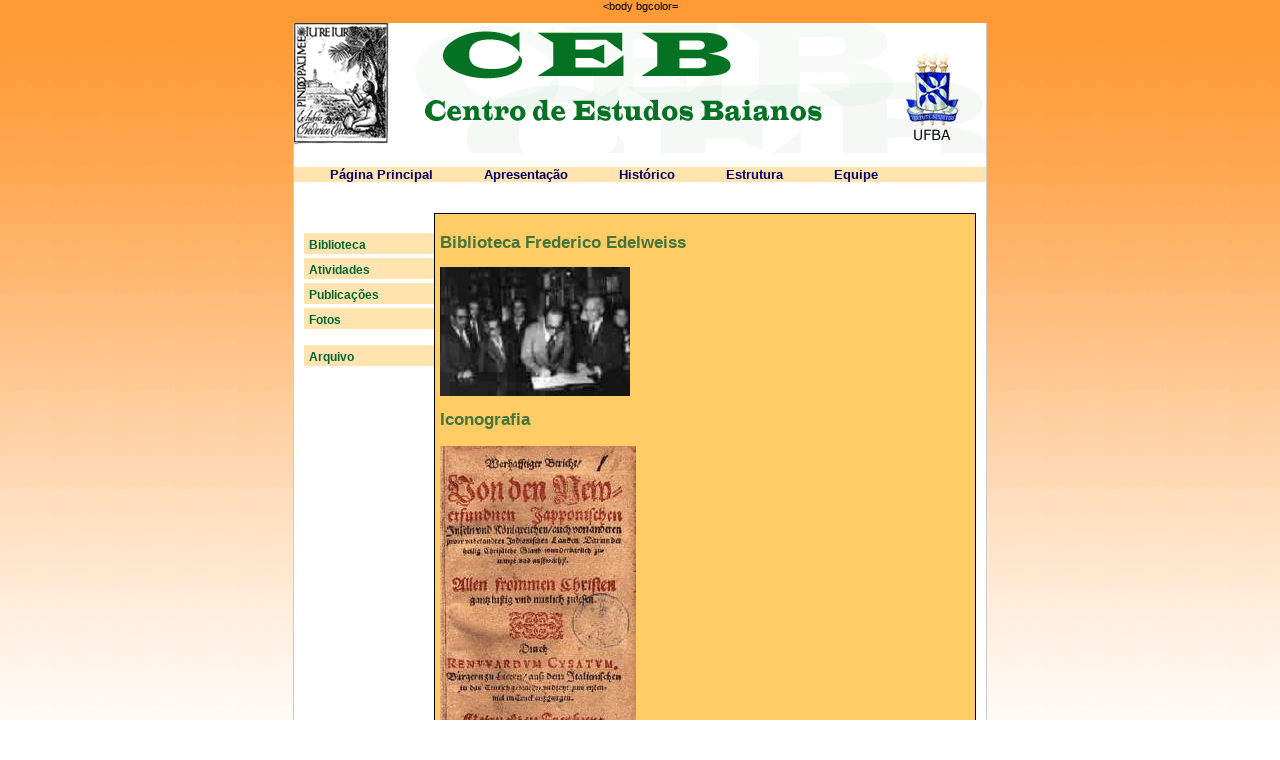

--- FILE ---
content_type: text/html; charset=iso-8859-15
request_url: http://twiki.ufba.br/twiki/bin/view/Ceb/FredericoEdelweiss
body_size: 8261
content:
<!DOCTYPE html PUBLIC "-//W3C//DTD XHTML 1.0 Transitional//EN" "http://www.w3.org/TR/xhtml1/DTD/xhtml1-transitional.dtd">
<html xmlns="http://www.w3.org/1999/xhtml">
<head>
<link rel="stylesheet" href="http://twiki.ufba.br/twiki/pub/TWiki/ImagePlugin/style.css" type="text/css" media="all" />
<link rel="stylesheet" href="http://twiki.ufba.br/twiki/pub/TWiki/ImageGalleryPlugin/style.css" type="text/css" media="all" />
<meta http-equiv="Content-Type" content="text/html; charset=iso-8859-1" />
<title>::Centro de Estudos Baianos - C E B ::</title>
 <style>
	 


body {
	background-color:#FFFFFF;
	background: url(/twiki/pub/Ceb/FolhaDeEstilos/fundo2.gif) repeat-x top;
	font-size:0.7em;
	margin: 0;
	text-align:center;
	font-family: Verdana, Arial, Helvetica, sans-serif;
}

a {color: #993300;}
a:hover {color: #3FC105;}
a:visited  {color: #3FC105;}

#bodyDiv {
	text-align: left;
	margin: 0 auto;
	width: 692px;
	background-color:#FFFFFF;
	border-left: 1px #CCCCCC solid;
	border-right: 1px #CCCCCC solid;
}

#creditos {
             font-size: 0.7em;
	font-family: Verdana, Arial, Helvetica, sans-serif;
             text-align: right;
	float: right;

}

#header {
	background-image:  url(/twiki/pub/Ceb/FolhaDeEstilos/ceb.gif);
	width: 692px;
	height:130px;	
	border: 0px #00fF00 solid;
}

#headMenu {
	background-color: #FFE4AF;
	height:15px;
	width: 100%;
	font-size: 1.2em;
	font-family: Verdana, Arial, Helvetica, sans-serif;
	border: 0px #0000ff solid;
             
}

#headMenu a:hover {
	color: #FF9933!important;
	/*background-color: #FFE4AF;*/
}
	
#headMenu ul {
	text-transform: capitalize;
	height:15px;
	padding: 0 0 0 20px;
	margin: 0 0 0 0;
	color:#000000;
}

#headMenu li {display:inline; }

#headMenu li a {
	color: #000066;
	font-weight: bold;
	text-decoration:none;
	margin: 5px 1px;
	padding: 15px 30px 15px 30px; 
	padding-left: 15px;
	/*background-color: #FFF;*/
}

#headMenu li a:hover {
	color: #FF9933!important;
	/*background-color: #FFE4AF;*/
}

#menurodape {
	text-align: center;
	clear: both;
}

#menurodapeprincipal {
	text-align: left;
	float: left;
	/*clear: both;*/
             font-size: 0.8em;
	font-family: Verdana, Arial, Helvetica, sans-serif;
	border: 0px #0000ff solid;
}


#headNav {
	height:15px;
	width: 100%;
	color: #FFFFFF;
}

#contentDiv {
	border: 0px #0000ff solid;
	width: 692px;
	padding-bottom: 10px;
}

h2 {
	font-family:  Verdana, Arial, Helvetica, sans-serif;
	color: #44753C;
	font-size:1.5em;
	/*border-bottom: 1px solid #666666;*/
}

h3 {
	font-family:  Verdana, Arial, Helvetica, sans-serif;
	color: #000000;
	font-size:1.3em;
	font-weight:strong;
	/*border-bottom: 1px solid #666666;*/
}



#contentLeft {
	width: 130px;
	float: left;
	padding: 0;	
	border: 0px #0000ff solid;
	padding-left: 10px;
}
	
#contentLeft p, #contentRight p {
	margin: 4px;
	margin-right: 0;
	margin-left: 0;
}

#contentMiddle {
	margin: 20px 0px 0 0;
	padding: 5px;
	width: 530px;
	float: left;
	border: 1px #000 solid;
	text-align: justify;
	background-color: #FFCC66;
}


#navegapaginas {
	clear: both;
	background-color: #FFFFFF;
	width: 525px;
	height: 15px;
	text-align:right; 
	font-family:  Verdana, Arial, Helvetica, sans-serif;
	color:#000!important;
	position: relative;
	left: 134px;
}

 
#footer {
	clear: both;
	background-color: #FFFFFF;
	width: 525px;
	height: 15px;
	text-align:center; 
	font-family:  Verdana, Arial, Helvetica, sans-serif;
	color:#000!important;
	position: relative;
	left: 134px;
}

.dontDisplay {display: none;}

.inputfield {
	border: 1px solid #CDD9EF;
	color:
	font-size: 0.8em;
}

.inputbutton {
	border: 1px solid #999999;
	background-color:#FF9933;
	font-size: 0.8em;
	color: #FFFFFF;
}

#contentLeft a {
	text-decoration: none;
	color: #006633;
	font-size: 12px;
	font-weight: bold;
	font-style: normal;
	background-color: #FFE4AF;
	padding-top: 5px;
	padding-bottom: 2px;
	padding-left: 5px;
	display: block;
}

#contentLeft a:hover {
	color: #006633;
	background-color: #FFCC99;
}

.textright {
	position: absolute;
	left: 2px;
	top: 139px;
	width: 147px;
	height: 240px;
	text-align: left;
	font-weight: bold;
}

div.capaPublicacao {
	float: left;
	padding: 7px;
	padding-left: 8px;
}

div.capaPublicacao img {
	width: 117px; /*Evita que imagens de tamanhos diferentes distorçam o layout*/
}


div.capaWebHome {
	float: center;
	padding: 0px;
	padding-left: 0px;
              
}

div.capaWebHome img {
	width: 530px; /*Evita que imagens de tamanhos diferentes distorçam o layout*/
}

div.clear {
	clear: both;
	margin: 0;
	padding: 0;
	border: 0;
}

div.navegacao {
	float: right;
}

div.navegacao a.twikiLink {
	margin-left: 40px;
}

div#eventos {
	float: right;
	font-weight: bold;
	font-size: 16px;
}

div#eventos a {
	color: #006633;
	text-decoration: none;
}

div#eventos a:hover {
	text-decoration: underline;
}


 </style>

</head>
&lt;body bgcolor=
<p />
<body>
<div id="bodyDiv">
<p />
<!-- ##### Header ##### -->
<div id="header"> </div>
<div id="headMenu">
<p />
<ul>
	<li><a href="/twiki/bin/view/Trash/EstudosBaianos" class="twikiLink">Página Principal</a></li>
	<li><a href="/twiki/bin/view/Ceb/APresentacao" class="twikiLink">Apresentação</a></li>
		  <li><a href="/twiki/bin/view/Ceb/Historicos" class="twikiLink">Histórico</a></li>
	<li><a href="/twiki/bin/view/Ceb/EStrutura" class="twikiLink">Estrutura</a></li> 
		  <li><a href="/twiki/bin/view/Ceb/EQuipe" class="twikiLink">Equipe</a></li>
		 	</ul>
  </div>
<!-- ##### Header Close ##### -->
<!-- ##### Content ##### -->
<div id="contentDiv">
<div id="contentLeft"><br/><br/><br/>
	<p><a href="/twiki/bin/view/Ceb/BIblioteca" class="twikiLink">Biblioteca</a></p>
	<p><a href="/twiki/bin/view/Ceb/ATividades" class="twikiLink">Atividades</a></p>
	<p><a href="/twiki/bin/view/Ceb/PUblicacoes" class="twikiLink">Publicações</a></p>
		  <p><a href="/twiki/bin/view/Ceb/Fotos" class="twikiLink">Fotos</a><br>
		  <!--p&gt;<a href="/twiki/bin/view/Ceb/EVentos" class="twikiLink">Eventos</a>&lt;br-->                                        
		  <p><a href="/twiki/bin/view/Ceb/Arquivo" class="twikiLink">Arquivo</a></p>
</div>
			<div id="contentMiddle">   <h2><a name="Biblioteca_Frederico_Edelweiss"></a> Biblioteca Frederico Edelweiss </h2>
<p />
<p />
<p />
     <img src="/twiki/pub/Ceb/FredericoEdelweiss/aquisicao.jpg" alt="aquisicao.jpg" width='190' height='129' />   <h2>Iconografia
<p />
<p />
<p />
<p />
 <img src="/twiki/pub/Ceb/FredericoEdelweiss/cysat.jpg" alt="cysat.jpg" width='196' height='328' />
<p />
<p />
<p />
<p />
<p />
<p />
<p />
     <img src="/twiki/pub/Ceb/FredericoEdelweiss/restaura.jpg" alt="restaura.jpg" width='215' height='306' />
<p />
<p />
A Biblioteca Frederico Edelweiss é um acervo de reconhecida raridade, com livros dos séculos XVI ao XX.<br>
Foi adquirida pela Universidade Federal da Bahia por um preço simbólico e incorporada ao Centro de Estudos Baianos em 1974, ficando entretanto, mediante acordo entre as partes, na residência do professor Frederico Edelweiss até o dia do seu falecimento o que veio a ocorrer em 1976.<br>
Tem um conjunto de 24.876 títulos com assuntos variados como: Antropologia, História do Brasil e da Bahia, Lingüística, Religião, Viagens etc. Possui 980 títulos de periódicos
</p><p>
<a href="/twiki/bin/view/Ceb/BIblioteca" class="twikiLink">Voltar</a>
<p />
<p />
<p />
<p />
<p />
<p />
<p />
<p />
 </div>
<p />
  <div id=menurodape>    
	 <p> 2008 - UFBA - CEB <br/>
<a href="http://twiki.ufba.br/twiki/bin/edit/Ceb/FredericoEdelweiss?t=0124041158&amp;nowysiwyg=1" id="btEdit" title="Editar este Tópico" accesskey="E"><b>E</b><span>ditar</span></a>  <a href="http://twiki.ufba.br/twiki/bin/attach/Ceb/FredericoEdelweiss?t=0124041158" id="btAnexar" title="Anexar a este Tópico" accesskey="A"><b>A</b><span>nexar</span></a>   <a href="http://twiki.ufba.br/twiki/bin/rdiff/Ceb/FredericoEdelweiss" id="btVersao" title="Versões deste Tópico" accesskey="D"><b>V</b><span>ersões</span></a>  <a href="http://twiki.ufba.br/twiki/bin/oops/Ceb/FredericoEdelweiss?template=oopsmore" id="btMais" title="Mais opções..."  accesskey="M"><b>M</b><span>ais...</span></a></p>
</div>
	 <!-- ##### Content Close##### -->
<p />
	<!-- ##### Footer ##### -->
	<div id=footer></div>
<p />
<!-- ##### Footer Close ##### -->
<p />
<p />
<p />
<p />
<p />